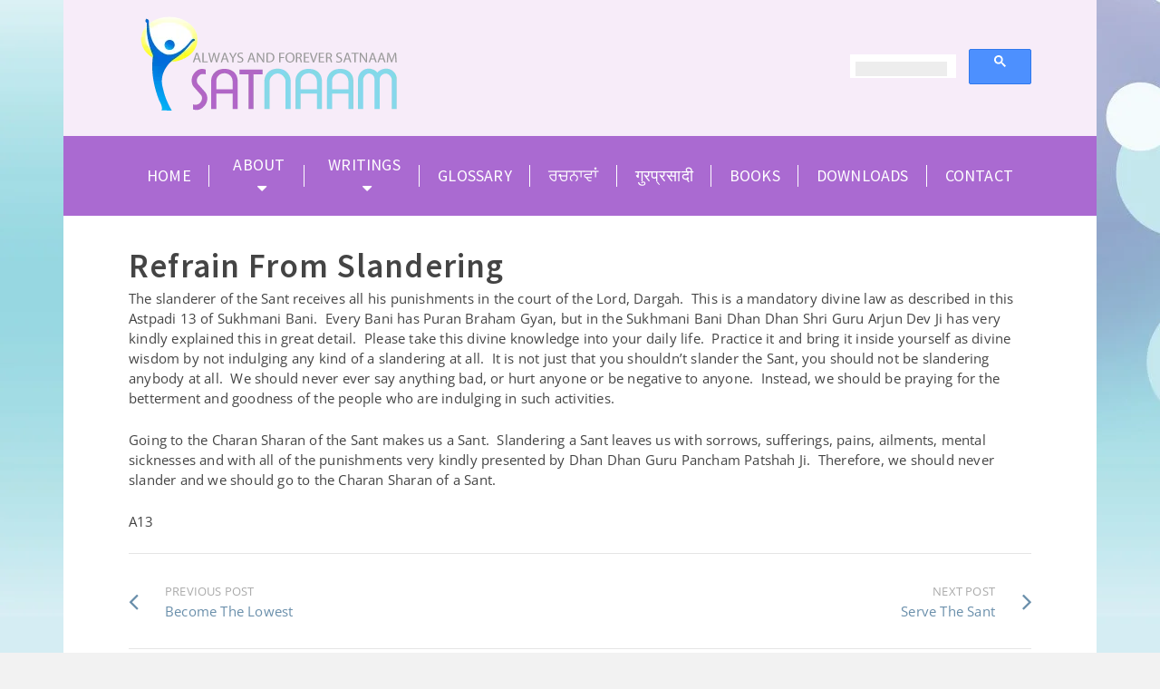

--- FILE ---
content_type: text/html; charset=UTF-8
request_url: https://satnaam.info/refrain-from-slandering/
body_size: 16220
content:
<!DOCTYPE html><html class="no-js" lang="en-US" prefix="og: https://ogp.me/ns#" itemtype="https://schema.org/Blog" itemscope><head><meta charset="UTF-8"><link rel="profile" href="https://gmpg.org/xfn/11"><meta name="viewport" content="width=device-width, initial-scale=1.0"><meta http-equiv="X-UA-Compatible" content="IE=edge"> <!--[if IE 7]><link rel='stylesheet' id='css-ie-fix' href='https://satnaam.info/wp-content/plugins/special-recent-posts/assets/css/css-ie7-fix.css' type='text/css' media='all' /> <![endif]--><!-- Manifest added by SuperPWA - Progressive Web Apps Plugin For WordPress --><link rel="manifest" href="/superpwa-manifest.json"><meta name="theme-color" content="#f7ecf9"> <!-- / SuperPWA.com --> <!-- Search Engine Optimization by Rank Math - https://rankmath.com/ --><title>Refrain From Slandering - satnaam.info</title><link rel="preconnect" href="https://fonts.gstatic.com/" crossorigin/><link rel="preconnect" href="https://fonts.googleapis.com"/><style type="text/css">@font-face {
 font-family: 'Open Sans';
 font-style: italic;
 font-weight: 300;
 font-stretch: normal;
 font-display: swap;
 src: url(https://fonts.gstatic.com/s/opensans/v34/memQYaGs126MiZpBA-UFUIcVXSCEkx2cmqvXlWq8tWZ0Pw86hd0Rk5hkWVAexQ.ttf) format('truetype');
}
@font-face {
 font-family: 'Open Sans';
 font-style: italic;
 font-weight: 400;
 font-stretch: normal;
 font-display: swap;
 src: url(https://fonts.gstatic.com/s/opensans/v34/memQYaGs126MiZpBA-UFUIcVXSCEkx2cmqvXlWq8tWZ0Pw86hd0Rk8ZkWVAexQ.ttf) format('truetype');
}
@font-face {
 font-family: 'Open Sans';
 font-style: italic;
 font-weight: 500;
 font-stretch: normal;
 font-display: swap;
 src: url(https://fonts.gstatic.com/s/opensans/v34/memQYaGs126MiZpBA-UFUIcVXSCEkx2cmqvXlWq8tWZ0Pw86hd0Rk_RkWVAexQ.ttf) format('truetype');
}
@font-face {
 font-family: 'Open Sans';
 font-style: italic;
 font-weight: 600;
 font-stretch: normal;
 font-display: swap;
 src: url(https://fonts.gstatic.com/s/opensans/v34/memQYaGs126MiZpBA-UFUIcVXSCEkx2cmqvXlWq8tWZ0Pw86hd0RkxhjWVAexQ.ttf) format('truetype');
}
@font-face {
 font-family: 'Open Sans';
 font-style: italic;
 font-weight: 700;
 font-stretch: normal;
 font-display: swap;
 src: url(https://fonts.gstatic.com/s/opensans/v34/memQYaGs126MiZpBA-UFUIcVXSCEkx2cmqvXlWq8tWZ0Pw86hd0RkyFjWVAexQ.ttf) format('truetype');
}
@font-face {
 font-family: 'Open Sans';
 font-style: italic;
 font-weight: 800;
 font-stretch: normal;
 font-display: swap;
 src: url(https://fonts.gstatic.com/s/opensans/v34/memQYaGs126MiZpBA-UFUIcVXSCEkx2cmqvXlWq8tWZ0Pw86hd0Rk0ZjWVAexQ.ttf) format('truetype');
}
@font-face {
 font-family: 'Open Sans';
 font-style: normal;
 font-weight: 300;
 font-stretch: normal;
 font-display: swap;
 src: url(https://fonts.gstatic.com/s/opensans/v34/memSYaGs126MiZpBA-UvWbX2vVnXBbObj2OVZyOOSr4dVJWUgsiH0B4gaVc.ttf) format('truetype');
}
@font-face {
 font-family: 'Open Sans';
 font-style: normal;
 font-weight: 400;
 font-stretch: normal;
 font-display: swap;
 src: url(https://fonts.gstatic.com/s/opensans/v34/memSYaGs126MiZpBA-UvWbX2vVnXBbObj2OVZyOOSr4dVJWUgsjZ0B4gaVc.ttf) format('truetype');
}
@font-face {
 font-family: 'Open Sans';
 font-style: normal;
 font-weight: 500;
 font-stretch: normal;
 font-display: swap;
 src: url(https://fonts.gstatic.com/s/opensans/v34/memSYaGs126MiZpBA-UvWbX2vVnXBbObj2OVZyOOSr4dVJWUgsjr0B4gaVc.ttf) format('truetype');
}
@font-face {
 font-family: 'Open Sans';
 font-style: normal;
 font-weight: 600;
 font-stretch: normal;
 font-display: swap;
 src: url(https://fonts.gstatic.com/s/opensans/v34/memSYaGs126MiZpBA-UvWbX2vVnXBbObj2OVZyOOSr4dVJWUgsgH1x4gaVc.ttf) format('truetype');
}
@font-face {
 font-family: 'Open Sans';
 font-style: normal;
 font-weight: 700;
 font-stretch: normal;
 font-display: swap;
 src: url(https://fonts.gstatic.com/s/opensans/v34/memSYaGs126MiZpBA-UvWbX2vVnXBbObj2OVZyOOSr4dVJWUgsg-1x4gaVc.ttf) format('truetype');
}
@font-face {
 font-family: 'Open Sans';
 font-style: normal;
 font-weight: 800;
 font-stretch: normal;
 font-display: swap;
 src: url(https://fonts.gstatic.com/s/opensans/v34/memSYaGs126MiZpBA-UvWbX2vVnXBbObj2OVZyOOSr4dVJWUgshZ1x4gaVc.ttf) format('truetype');
}
@font-face {
 font-family: 'Source Sans Pro';
 font-style: normal;
 font-weight: 400;
 font-display: swap;
 src: url(https://fonts.gstatic.com/s/sourcesanspro/v21/6xK3dSBYKcSV-LCoeQqfX1RYOo3qOK7g.ttf) format('truetype');
}
@font-face {
 font-family: 'Source Sans Pro';
 font-style: normal;
 font-weight: 600;
 font-display: swap;
 src: url(https://fonts.gstatic.com/s/sourcesanspro/v21/6xKydSBYKcSV-LCoeQqfX1RYOo3i54rwlxdr.ttf) format('truetype');
} </style><link rel="stylesheet" id="siteground-optimizer-combined-css-c425a31a8c08fc07bdadb8c3b64e44ea" href="https://satnaam.info/wp-content/uploads/siteground-optimizer-assets/siteground-optimizer-combined-css-c425a31a8c08fc07bdadb8c3b64e44ea.css" media="all" /><meta name="description" content="The slanderer of the Sant receives all his punishments in the court of the Lord, Dargah.&nbsp; This is a mandatory divine law as described in this Astpadi 13"/><meta name="robots" content="follow, index, max-snippet:-1, max-video-preview:-1, max-image-preview:large"/><link rel="canonical" href="https://satnaam.info/refrain-from-slandering/" /><meta property="og:locale" content="en_US" /><meta property="og:type" content="article" /><meta property="og:title" content="Refrain From Slandering - satnaam.info" /><meta property="og:description" content="The slanderer of the Sant receives all his punishments in the court of the Lord, Dargah.&nbsp; This is a mandatory divine law as described in this Astpadi 13" /><meta property="og:url" content="https://satnaam.info/refrain-from-slandering/" /><meta property="og:site_name" content="satnaam.info" /><meta property="article:section" content="Sukhmani Exercises" /><meta property="og:updated_time" content="2020-08-02T08:48:55+00:00" /><meta property="article:published_time" content="2009-08-05T10:45:11+00:00" /><meta property="article:modified_time" content="2020-08-02T08:48:55+00:00" /><meta name="twitter:card" content="summary_large_image" /><meta name="twitter:title" content="Refrain From Slandering - satnaam.info" /><meta name="twitter:description" content="The slanderer of the Sant receives all his punishments in the court of the Lord, Dargah.&nbsp; This is a mandatory divine law as described in this Astpadi 13" /><meta name="twitter:label1" content="Written by" /><meta name="twitter:data1" content="satnaam" /><meta name="twitter:label2" content="Time to read" /><meta name="twitter:data2" content="1 minute" /> <script type="application/ld+json" class="rank-math-schema">{"@context":"https://schema.org","@graph":[{"@type":["Person","Organization"],"@id":"https://satnaam.info/#person","name":"Dassan Dass","logo":{"@type":"ImageObject","@id":"https://satnaam.info/#logo","url":"http://satnaam.info/wp-content/uploads/2013/09/logo1_1-e1380357066120.png","contentUrl":"http://satnaam.info/wp-content/uploads/2013/09/logo1_1-e1380357066120.png","caption":"Dassan Dass","inLanguage":"en-US","width":"325","height":"117"},"image":{"@type":"ImageObject","@id":"https://satnaam.info/#logo","url":"http://satnaam.info/wp-content/uploads/2013/09/logo1_1-e1380357066120.png","contentUrl":"http://satnaam.info/wp-content/uploads/2013/09/logo1_1-e1380357066120.png","caption":"Dassan Dass","inLanguage":"en-US","width":"325","height":"117"}},{"@type":"WebSite","@id":"https://satnaam.info/#website","url":"https://satnaam.info","name":"Dassan Dass","publisher":{"@id":"https://satnaam.info/#person"},"inLanguage":"en-US"},{"@type":"ImageObject","@id":"https://satnaam.info/wp-content/uploads/2013/09/logo1_1-e1380357066120.png","url":"https://satnaam.info/wp-content/uploads/2013/09/logo1_1-e1380357066120.png","width":"325","height":"117","inLanguage":"en-US"},{"@type":"WebPage","@id":"https://satnaam.info/refrain-from-slandering/#webpage","url":"https://satnaam.info/refrain-from-slandering/","name":"Refrain From Slandering - satnaam.info","datePublished":"2009-08-05T10:45:11+00:00","dateModified":"2020-08-02T08:48:55+00:00","isPartOf":{"@id":"https://satnaam.info/#website"},"primaryImageOfPage":{"@id":"https://satnaam.info/wp-content/uploads/2013/09/logo1_1-e1380357066120.png"},"inLanguage":"en-US"},{"@type":"Person","@id":"https://satnaam.info/author/satnaam/","name":"satnaam","url":"https://satnaam.info/author/satnaam/","image":{"@type":"ImageObject","@id":"https://secure.gravatar.com/avatar/f819d751d42e3879ba65ca81c388e49e0ee8155ecf2127d53aedd9eb87cfcd3c?s=96&amp;d=mm&amp;r=g","url":"https://secure.gravatar.com/avatar/f819d751d42e3879ba65ca81c388e49e0ee8155ecf2127d53aedd9eb87cfcd3c?s=96&amp;d=mm&amp;r=g","caption":"satnaam","inLanguage":"en-US"}},{"@type":"BlogPosting","headline":"Refrain From Slandering - satnaam.info","datePublished":"2009-08-05T10:45:11+00:00","dateModified":"2020-08-02T08:48:55+00:00","author":{"@id":"https://satnaam.info/author/satnaam/","name":"satnaam"},"publisher":{"@id":"https://satnaam.info/#person"},"description":"The slanderer of the Sant receives all his punishments in the court of the Lord, Dargah.&nbsp; This is a mandatory divine law as described in this Astpadi 13","name":"Refrain From Slandering - satnaam.info","@id":"https://satnaam.info/refrain-from-slandering/#richSnippet","isPartOf":{"@id":"https://satnaam.info/refrain-from-slandering/#webpage"},"image":{"@id":"https://satnaam.info/wp-content/uploads/2013/09/logo1_1-e1380357066120.png"},"inLanguage":"en-US","mainEntityOfPage":{"@id":"https://satnaam.info/refrain-from-slandering/#webpage"}}]}</script> <!-- /Rank Math WordPress SEO plugin --><link rel='dns-prefetch' href='//fonts.googleapis.com' /><link rel="alternate" type="application/rss+xml" title="satnaam.info &raquo; Feed" href="https://satnaam.info/feed/" /><link rel="alternate" type="application/rss+xml" title="satnaam.info &raquo; Comments Feed" href="https://satnaam.info/comments/feed/" /> <script type="text/javascript" id="wpp-js" src="https://satnaam.info/wp-content/plugins/wordpress-popular-posts/assets/js/wpp.min.js?ver=7.3.6" data-sampling="0" data-sampling-rate="100" data-api-url="https://satnaam.info/wp-json/wordpress-popular-posts" data-post-id="1831" data-token="ae0a28e238" data-lang="0" data-debug="0"></script><link rel="alternate" type="application/rss+xml" title="satnaam.info &raquo; Refrain From Slandering Comments Feed" href="https://satnaam.info/refrain-from-slandering/feed/" /><link rel="alternate" title="oEmbed (JSON)" type="application/json+oembed" href="https://satnaam.info/wp-json/oembed/1.0/embed?url=https%3A%2F%2Fsatnaam.info%2Frefrain-from-slandering%2F" /><link rel="alternate" title="oEmbed (XML)" type="text/xml+oembed" href="https://satnaam.info/wp-json/oembed/1.0/embed?url=https%3A%2F%2Fsatnaam.info%2Frefrain-from-slandering%2F&#038;format=xml" /> <style id='wp-img-auto-sizes-contain-inline-css' type='text/css'> img:is([sizes=auto i],[sizes^="auto," i]){contain-intrinsic-size:3000px 1500px}
/*# sourceURL=wp-img-auto-sizes-contain-inline-css */ </style> <style id='wp-emoji-styles-inline-css' type='text/css'> img.wp-smiley, img.emoji {
 display: inline !important;
 border: none !important;
 box-shadow: none !important;
 height: 1em !important;
 width: 1em !important;
 margin: 0 0.07em !important;
 vertical-align: -0.1em !important;
 background: none !important;
 padding: 0 !important;
 }
/*# sourceURL=wp-emoji-styles-inline-css */ </style> <style id='classic-theme-styles-inline-css' type='text/css'> /*! This file is auto-generated */
.wp-block-button__link{color:#fff;background-color:#32373c;border-radius:9999px;box-shadow:none;text-decoration:none;padding:calc(.667em + 2px) calc(1.333em + 2px);font-size:1.125em}.wp-block-file__button{background:#32373c;color:#fff;text-decoration:none}
/*# sourceURL=/wp-includes/css/classic-themes.min.css */ </style> <style id='global-styles-inline-css' type='text/css'> :root{--wp--preset--aspect-ratio--square: 1;--wp--preset--aspect-ratio--4-3: 4/3;--wp--preset--aspect-ratio--3-4: 3/4;--wp--preset--aspect-ratio--3-2: 3/2;--wp--preset--aspect-ratio--2-3: 2/3;--wp--preset--aspect-ratio--16-9: 16/9;--wp--preset--aspect-ratio--9-16: 9/16;--wp--preset--color--black: #000;--wp--preset--color--cyan-bluish-gray: #abb8c3;--wp--preset--color--white: #fff;--wp--preset--color--pale-pink: #f78da7;--wp--preset--color--vivid-red: #cf2e2e;--wp--preset--color--luminous-vivid-orange: #ff6900;--wp--preset--color--luminous-vivid-amber: #fcb900;--wp--preset--color--light-green-cyan: #7bdcb5;--wp--preset--color--vivid-green-cyan: #00d084;--wp--preset--color--pale-cyan-blue: #8ed1fc;--wp--preset--color--vivid-cyan-blue: #0693e3;--wp--preset--color--vivid-purple: #9b51e0;--wp--preset--color--ascend-primary: #6a8fab;--wp--preset--color--ascend-primary-light: #7ea3bf;--wp--preset--color--very-light-gray: #eee;--wp--preset--color--very-dark-gray: #444;--wp--preset--gradient--vivid-cyan-blue-to-vivid-purple: linear-gradient(135deg,rgb(6,147,227) 0%,rgb(155,81,224) 100%);--wp--preset--gradient--light-green-cyan-to-vivid-green-cyan: linear-gradient(135deg,rgb(122,220,180) 0%,rgb(0,208,130) 100%);--wp--preset--gradient--luminous-vivid-amber-to-luminous-vivid-orange: linear-gradient(135deg,rgb(252,185,0) 0%,rgb(255,105,0) 100%);--wp--preset--gradient--luminous-vivid-orange-to-vivid-red: linear-gradient(135deg,rgb(255,105,0) 0%,rgb(207,46,46) 100%);--wp--preset--gradient--very-light-gray-to-cyan-bluish-gray: linear-gradient(135deg,rgb(238,238,238) 0%,rgb(169,184,195) 100%);--wp--preset--gradient--cool-to-warm-spectrum: linear-gradient(135deg,rgb(74,234,220) 0%,rgb(151,120,209) 20%,rgb(207,42,186) 40%,rgb(238,44,130) 60%,rgb(251,105,98) 80%,rgb(254,248,76) 100%);--wp--preset--gradient--blush-light-purple: linear-gradient(135deg,rgb(255,206,236) 0%,rgb(152,150,240) 100%);--wp--preset--gradient--blush-bordeaux: linear-gradient(135deg,rgb(254,205,165) 0%,rgb(254,45,45) 50%,rgb(107,0,62) 100%);--wp--preset--gradient--luminous-dusk: linear-gradient(135deg,rgb(255,203,112) 0%,rgb(199,81,192) 50%,rgb(65,88,208) 100%);--wp--preset--gradient--pale-ocean: linear-gradient(135deg,rgb(255,245,203) 0%,rgb(182,227,212) 50%,rgb(51,167,181) 100%);--wp--preset--gradient--electric-grass: linear-gradient(135deg,rgb(202,248,128) 0%,rgb(113,206,126) 100%);--wp--preset--gradient--midnight: linear-gradient(135deg,rgb(2,3,129) 0%,rgb(40,116,252) 100%);--wp--preset--font-size--small: 13px;--wp--preset--font-size--medium: 20px;--wp--preset--font-size--large: 36px;--wp--preset--font-size--x-large: 42px;--wp--preset--spacing--20: 0.44rem;--wp--preset--spacing--30: 0.67rem;--wp--preset--spacing--40: 1rem;--wp--preset--spacing--50: 1.5rem;--wp--preset--spacing--60: 2.25rem;--wp--preset--spacing--70: 3.38rem;--wp--preset--spacing--80: 5.06rem;--wp--preset--shadow--natural: 6px 6px 9px rgba(0, 0, 0, 0.2);--wp--preset--shadow--deep: 12px 12px 50px rgba(0, 0, 0, 0.4);--wp--preset--shadow--sharp: 6px 6px 0px rgba(0, 0, 0, 0.2);--wp--preset--shadow--outlined: 6px 6px 0px -3px rgb(255, 255, 255), 6px 6px rgb(0, 0, 0);--wp--preset--shadow--crisp: 6px 6px 0px rgb(0, 0, 0);}:where(.is-layout-flex){gap: 0.5em;}:where(.is-layout-grid){gap: 0.5em;}body .is-layout-flex{display: flex;}.is-layout-flex{flex-wrap: wrap;align-items: center;}.is-layout-flex > :is(*, div){margin: 0;}body .is-layout-grid{display: grid;}.is-layout-grid > :is(*, div){margin: 0;}:where(.wp-block-columns.is-layout-flex){gap: 2em;}:where(.wp-block-columns.is-layout-grid){gap: 2em;}:where(.wp-block-post-template.is-layout-flex){gap: 1.25em;}:where(.wp-block-post-template.is-layout-grid){gap: 1.25em;}.has-black-color{color: var(--wp--preset--color--black) !important;}.has-cyan-bluish-gray-color{color: var(--wp--preset--color--cyan-bluish-gray) !important;}.has-white-color{color: var(--wp--preset--color--white) !important;}.has-pale-pink-color{color: var(--wp--preset--color--pale-pink) !important;}.has-vivid-red-color{color: var(--wp--preset--color--vivid-red) !important;}.has-luminous-vivid-orange-color{color: var(--wp--preset--color--luminous-vivid-orange) !important;}.has-luminous-vivid-amber-color{color: var(--wp--preset--color--luminous-vivid-amber) !important;}.has-light-green-cyan-color{color: var(--wp--preset--color--light-green-cyan) !important;}.has-vivid-green-cyan-color{color: var(--wp--preset--color--vivid-green-cyan) !important;}.has-pale-cyan-blue-color{color: var(--wp--preset--color--pale-cyan-blue) !important;}.has-vivid-cyan-blue-color{color: var(--wp--preset--color--vivid-cyan-blue) !important;}.has-vivid-purple-color{color: var(--wp--preset--color--vivid-purple) !important;}.has-black-background-color{background-color: var(--wp--preset--color--black) !important;}.has-cyan-bluish-gray-background-color{background-color: var(--wp--preset--color--cyan-bluish-gray) !important;}.has-white-background-color{background-color: var(--wp--preset--color--white) !important;}.has-pale-pink-background-color{background-color: var(--wp--preset--color--pale-pink) !important;}.has-vivid-red-background-color{background-color: var(--wp--preset--color--vivid-red) !important;}.has-luminous-vivid-orange-background-color{background-color: var(--wp--preset--color--luminous-vivid-orange) !important;}.has-luminous-vivid-amber-background-color{background-color: var(--wp--preset--color--luminous-vivid-amber) !important;}.has-light-green-cyan-background-color{background-color: var(--wp--preset--color--light-green-cyan) !important;}.has-vivid-green-cyan-background-color{background-color: var(--wp--preset--color--vivid-green-cyan) !important;}.has-pale-cyan-blue-background-color{background-color: var(--wp--preset--color--pale-cyan-blue) !important;}.has-vivid-cyan-blue-background-color{background-color: var(--wp--preset--color--vivid-cyan-blue) !important;}.has-vivid-purple-background-color{background-color: var(--wp--preset--color--vivid-purple) !important;}.has-black-border-color{border-color: var(--wp--preset--color--black) !important;}.has-cyan-bluish-gray-border-color{border-color: var(--wp--preset--color--cyan-bluish-gray) !important;}.has-white-border-color{border-color: var(--wp--preset--color--white) !important;}.has-pale-pink-border-color{border-color: var(--wp--preset--color--pale-pink) !important;}.has-vivid-red-border-color{border-color: var(--wp--preset--color--vivid-red) !important;}.has-luminous-vivid-orange-border-color{border-color: var(--wp--preset--color--luminous-vivid-orange) !important;}.has-luminous-vivid-amber-border-color{border-color: var(--wp--preset--color--luminous-vivid-amber) !important;}.has-light-green-cyan-border-color{border-color: var(--wp--preset--color--light-green-cyan) !important;}.has-vivid-green-cyan-border-color{border-color: var(--wp--preset--color--vivid-green-cyan) !important;}.has-pale-cyan-blue-border-color{border-color: var(--wp--preset--color--pale-cyan-blue) !important;}.has-vivid-cyan-blue-border-color{border-color: var(--wp--preset--color--vivid-cyan-blue) !important;}.has-vivid-purple-border-color{border-color: var(--wp--preset--color--vivid-purple) !important;}.has-vivid-cyan-blue-to-vivid-purple-gradient-background{background: var(--wp--preset--gradient--vivid-cyan-blue-to-vivid-purple) !important;}.has-light-green-cyan-to-vivid-green-cyan-gradient-background{background: var(--wp--preset--gradient--light-green-cyan-to-vivid-green-cyan) !important;}.has-luminous-vivid-amber-to-luminous-vivid-orange-gradient-background{background: var(--wp--preset--gradient--luminous-vivid-amber-to-luminous-vivid-orange) !important;}.has-luminous-vivid-orange-to-vivid-red-gradient-background{background: var(--wp--preset--gradient--luminous-vivid-orange-to-vivid-red) !important;}.has-very-light-gray-to-cyan-bluish-gray-gradient-background{background: var(--wp--preset--gradient--very-light-gray-to-cyan-bluish-gray) !important;}.has-cool-to-warm-spectrum-gradient-background{background: var(--wp--preset--gradient--cool-to-warm-spectrum) !important;}.has-blush-light-purple-gradient-background{background: var(--wp--preset--gradient--blush-light-purple) !important;}.has-blush-bordeaux-gradient-background{background: var(--wp--preset--gradient--blush-bordeaux) !important;}.has-luminous-dusk-gradient-background{background: var(--wp--preset--gradient--luminous-dusk) !important;}.has-pale-ocean-gradient-background{background: var(--wp--preset--gradient--pale-ocean) !important;}.has-electric-grass-gradient-background{background: var(--wp--preset--gradient--electric-grass) !important;}.has-midnight-gradient-background{background: var(--wp--preset--gradient--midnight) !important;}.has-small-font-size{font-size: var(--wp--preset--font-size--small) !important;}.has-medium-font-size{font-size: var(--wp--preset--font-size--medium) !important;}.has-large-font-size{font-size: var(--wp--preset--font-size--large) !important;}.has-x-large-font-size{font-size: var(--wp--preset--font-size--x-large) !important;}
:where(.wp-block-post-template.is-layout-flex){gap: 1.25em;}:where(.wp-block-post-template.is-layout-grid){gap: 1.25em;}
:where(.wp-block-term-template.is-layout-flex){gap: 1.25em;}:where(.wp-block-term-template.is-layout-grid){gap: 1.25em;}
:where(.wp-block-columns.is-layout-flex){gap: 2em;}:where(.wp-block-columns.is-layout-grid){gap: 2em;}
:root :where(.wp-block-pullquote){font-size: 1.5em;line-height: 1.6;}
/*# sourceURL=global-styles-inline-css */ </style> <script type="text/javascript" src="https://satnaam.info/wp-includes/js/jquery/jquery.min.js?ver=3.7.1" id="jquery-core-js"></script><link rel="https://api.w.org/" href="https://satnaam.info/wp-json/" /><link rel="alternate" title="JSON" type="application/json" href="https://satnaam.info/wp-json/wp/v2/posts/1831" /><link rel="EditURI" type="application/rsd+xml" title="RSD" href="https://satnaam.info/xmlrpc.php?rsd" /><meta name="generator" content="WordPress 6.9" /><link rel='shortlink' href='https://satnaam.info/?p=1831' /> <style id='cresta-social-messenger-inline-css'>.cresta-facebook-messenger-box, .cresta-facebook-messenger-button {z-index:1000}.cresta-facebook-messenger-container, .cresta-facebook-messenger-container-button {z-index:999}.cresta-facebook-messenger-overlay {z-index:998}</style> <style id="wpp-loading-animation-styles">@-webkit-keyframes bgslide{from{background-position-x:0}to{background-position-x:-200%}}@keyframes bgslide{from{background-position-x:0}to{background-position-x:-200%}}.wpp-widget-block-placeholder,.wpp-shortcode-placeholder{margin:0 auto;width:60px;height:3px;background:#dd3737;background:linear-gradient(90deg,#dd3737 0%,#571313 10%,#dd3737 100%);background-size:200% auto;border-radius:3px;-webkit-animation:bgslide 1s infinite linear;animation:bgslide 1s infinite linear}</style> <style type="text/css" id="kt-custom-css">a, .primary-color, .postlist article .entry-content a.more-link:hover,.widget_price_filter .price_slider_amount .button, .product .product_meta a:hover, .star-rating, .above-footer-widgets a:not(.button):hover, .sidebar a:not(.button):hover, .footerclass a:hover, .posttags a:hover, .tagcloud a:hover, .kt_bc_nomargin #kadbreadcrumbs a:hover, #kadbreadcrumbs a:hover, .wp-pagenavi a:hover, .woocommerce-pagination ul.page-numbers li a:hover, .woocommerce-pagination ul.page-numbers li span:hover, .has-ascend-primary-color {color:#6a8fab;} .comment-content a:not(.button):hover, .entry-content p a:not(.button):not(.select2-choice):not([data-rel="lightbox"]):hover, .kt_product_toggle_outer .toggle_grid:hover, .kt_product_toggle_outer .toggle_list:hover, .kt_product_toggle_outer .toggle_grid.toggle_active, .kt_product_toggle_outer .toggle_list.toggle_active, .product .product_meta a, .product .woocommerce-tabs .wc-tabs > li.active > a, .product .woocommerce-tabs .wc-tabs > li.active > a:hover, .product .woocommerce-tabs .wc-tabs > li.active > a:focus, #payment ul.wc_payment_methods li.wc_payment_method input[type=radio]:first-child:checked+label, .kt-woo-account-nav .woocommerce-MyAccount-navigation ul li.is-active a, a.added_to_cart, .widget_pages ul li.kt-drop-toggle > .kt-toggle-sub, .widget_categories ul li.kt-drop-toggle > .kt-toggle-sub, .widget_product_categories ul li.kt-drop-toggle > .kt-toggle-sub, .widget_recent_entries ul li a:hover ~ .kt-toggle-sub, .widget_recent_comments ul li a:hover ~ .kt-toggle-sub, .widget_archive ul li a:hover ~ .kt-toggle-sub, .widget_pages ul li a:hover ~ .kt-toggle-sub, .widget_categories ul li a:hover ~ .kt-toggle-sub, .widget_meta ul li a:hover ~ .kt-toggle-sub, .widget_product_categories ul li a:hover ~ .kt-toggle-sub,.kt-tabs.kt-tabs-style2 > li > a:hover, .kt-tabs > li.active > a, .kt-tabs > li.active > a:hover, .kt-tabs > li.active > a:focus, .kt_bc_nomargin #kadbreadcrumbs a:hover, #kadbreadcrumbs a:hover, .footerclass .menu li a:hover, .widget_recent_entries ul li a:hover, .posttags a:hover, .tagcloud a:hover,.widget_recent_comments ul li a:hover, .widget_archive ul li a:hover, .widget_pages ul li a:hover, .widget_categories ul li a:hover, .widget_meta ul li a:hover, .widget_product_categories ul li a:hover, .box-icon-item .icon-container .icon-left-highlight,.box-icon-item .icon-container .icon-right-highlight, .widget_pages ul li.current-cat > a, .widget_categories ul li.current-cat > a, .widget_product_categories ul li.current-cat > a, #payment ul.wc_payment_methods li.wc_payment_method input[type=radio]:first-child:checked + label:before, .wp-pagenavi .current, .wp-pagenavi a:hover, .kt-mobile-header-toggle .header-underscore-icon [class*=kt-icon-], .woocommerce-pagination ul.page-numbers li a.current, .woocommerce-pagination ul.page-numbers li span.current, .woocommerce-pagination ul.page-numbers li a:hover, .woocommerce-pagination ul.page-numbers li span:hover, .widget_layered_nav ul li.chosen a, .widget_layered_nav_filters ul li a, .widget_rating_filter ul li.chosen a, .variations .kad_radio_variations label.selectedValue, .variations .kad_radio_variations label:hover{border-color:#6a8fab;} .kt-header-extras span.kt-cart-total, .btn, .button, .submit, button, input[type="submit"], .portfolio-loop-image-container .portfolio-hover-item .portfolio-overlay-color, .kt_product_toggle_outer .toggle_grid.toggle_active, .kt_product_toggle_outer .toggle_list.toggle_active, .product .woocommerce-tabs .wc-tabs > li.active > a, .product .woocommerce-tabs .wc-tabs > li.active > a:hover, .product .woocommerce-tabs .wc-tabs > li.active > a:focus, .product .woocommerce-tabs .wc-tabs:before, .woocommerce-error, .woocommerce-info, .woocommerce-message, .woocommerce-noreviews, p.no-comments, .widget_pages ul li ul li.current-cat > a:before, .widget_categories ul li ul li.current-cat > a:before, .widget_product_categories ul li ul li.current-cat > a:before, .widget_pages ul li ul li a:hover:before, .widget_categories ul li ul li a:hover:before, .widget_product_categories ul li ul li a:hover:before, .kadence_recent_posts a.posts_widget_readmore:hover:before, .kt-accordion > .panel h5:after, .kt-tabs:before, .image_menu_overlay, .kadence_social_widget a:hover, .kt-tabs > li.active > a, .kt-tabs > li.active > a:hover, .kt-tabs > li.active > a:focus, .widget_pages ul li.current-cat > .count, .widget_categories ul li.current-cat > .count, .widget_product_categories ul li.current-cat > .count, .widget_recent_entries ul li a:hover ~ .count, .widget_recent_comments ul li a:hover ~ .count, .widget_archive ul li a:hover ~ .count, .widget_pages ul li a:hover ~ .count, .widget_categories ul li a:hover ~ .count, .widget_meta ul li a:hover ~ .count, .widget_product_categories ul li a:hover ~ .count, #payment ul.wc_payment_methods li.wc_payment_method input[type=radio]:first-child:checked + label:before, .select2-results .select2-highlighted, .wp-pagenavi .current, .kt-header-extras span.kt-cart-total, .kt-mobile-header-toggle span.kt-cart-total, .woocommerce-pagination ul.page-numbers li a.current, .woocommerce-pagination ul.page-numbers li span.current,.widget_price_filter .ui-slider .ui-slider-handle, .widget_layered_nav ul li.chosen span.count, .widget_layered_nav_filters ul li span.count, .variations .kad_radio_variations label.selectedValue, .box-icon-item .menu-icon-read-more .read-more-highlight, p.demo_store, .has-ascend-primary-background-color {background:#6a8fab;}@media (max-width: 767px){.filter-set li a.selected {background:#6a8fab;}} .has-ascend-primary-light-color {color:#7ea3bf} .has-ascend-primary-light-background-color{ background-color: #7ea3bf}.kad-header-height {height:150px;}.kad-topbar-height {min-height:36px;}.kad-mobile-header-height {height:60px;}.headerclass, .mobile-headerclass, .kad-fixed-vertical-background-area{background: rgba(247, 236, 249, 1);}.titleclass .entry-title{font-size:70px;}@media (max-width: 768px) {.titleclass .entry-title{font-size:30px;}}.titleclass .subtitle{font-size:40px;}@media (max-width: 768px) {.titleclass .subtitle{font-size:20px;}}.titleclass .page-header  {height:360px;}@media (max-width: 768px) {.titleclass .page-header {height:360px;}}.product_item .product_archive_title {min-height:20px;}.second-navclass .sf-menu>li:after {background:#fff;}.pop-modal-body .kt-woo-account-nav .kad-customer-name h5, .pop-modal-body .kt-woo-account-nav a, .pop-modal-body ul.product_list_widget li a:not(.remove), .pop-modal-body ul.product_list_widget {color:#fff;} .kt-mobile-menu form.search-form input[type="search"]::-webkit-input-placeholder {color:#fff;}.kt-mobile-menu form.search-form input[type="search"]:-ms-input-placeholder {color:#fff;}.kt-mobile-menu form.search-form input[type="search"]::-moz-placeholder {color:#fff;}.kt-header-extras .kadence_social_widget a, .mobile-header-container .kt-mobile-header-toggle button {color:#444;} button.mobile-navigation-toggle .kt-mnt span {background:#444;} .kt-header-extras .kadence_social_widget a:hover{color:#fff;}.page-header {text-align:center;}.kt-header-extras #kad-head-cart-popup ul a:not(.remove), .kt-header-extras #kad-head-cart-popup .woocommerce-mini-cart__empty-message, .kt-header-extras #kad-head-cart-popup ul .quantity, .kt-header-extras #kad-head-cart-popup ul li.empty, .kad-header-menu-inner .kt-header-extras .kt-woo-account-nav h5, .kad-relative-vertical-content .kt-header-extras .kt-woo-account-nav h5 {color:#444;}.titleclass .entry-title, .titleclass h1 {text-transform:uppercase;}.titleclass .subtitle {text-transform:uppercase;}.kt-post-author {display:none;}.kt-post-cats {display:none;}.kt-post-comments {display:none;}.kt-post-date {display:none;}</style><meta name="generator" content="Elementor 3.34.0; features: additional_custom_breakpoints; settings: css_print_method-external, google_font-enabled, font_display-auto"> <style> .e-con.e-parent:nth-of-type(n+4):not(.e-lazyloaded):not(.e-no-lazyload),
 .e-con.e-parent:nth-of-type(n+4):not(.e-lazyloaded):not(.e-no-lazyload) * {
 background-image: none !important;
 }
 @media screen and (max-height: 1024px) {
 .e-con.e-parent:nth-of-type(n+3):not(.e-lazyloaded):not(.e-no-lazyload),
 .e-con.e-parent:nth-of-type(n+3):not(.e-lazyloaded):not(.e-no-lazyload) * {
 background-image: none !important;
 }
 }
 @media screen and (max-height: 640px) {
 .e-con.e-parent:nth-of-type(n+2):not(.e-lazyloaded):not(.e-no-lazyload),
 .e-con.e-parent:nth-of-type(n+2):not(.e-lazyloaded):not(.e-no-lazyload) * {
 background-image: none !important;
 }
 } </style> <style type="text/css" id="custom-background-css"> body.custom-background { background-image: url("https://satnaam.info/wp-content/uploads/2013/08/body_bg1.jpg"); background-position: left top; background-size: auto; background-repeat: repeat; background-attachment: scroll; } </style><link rel="icon" href="https://satnaam.info/wp-content/uploads/2020/07/cropped-satnaam.info-site-icon-32x32.png" sizes="32x32" /><link rel="icon" href="https://satnaam.info/wp-content/uploads/2020/07/cropped-satnaam.info-site-icon-192x192.png" sizes="192x192" /><link rel="apple-touch-icon" href="https://satnaam.info/wp-content/uploads/2020/07/cropped-satnaam.info-site-icon-180x180.png" /><meta name="msapplication-TileImage" content="https://satnaam.info/wp-content/uploads/2020/07/cropped-satnaam.info-site-icon-270x270.png" /> <style type="text/css" title="dynamic-css" class="options-output">.topbarclass{font-size:12px;}.titleclass{background-color:transparent;}.titleclass h1{color:#0a0a0a;}.titleclass .subtitle{color:#ffffff;}.product_item .product_archive_title{font-family:"Source Sans Pro";text-transform:none;line-height:20px;letter-spacing:1.2px;font-weight:600;font-style:normal;color:#444444;font-size:15px;}.kad-topbar-flex-item, .kad-topbar-flex-item a, .kad-topbar-flex-item .kadence_social_widget a, .topbarclass .kt-woo-account-nav .kad-customer-name h5, .topbarclass .kt-mini-cart-refreash .total{color:#ffffff;}.kad-topbar-flex-item a:hover{color:#ffffff;}.footerclass a, .footerclass, .footerclass h4, .footerclass h3, .footerclass h5{color:#eeeeee;}.footerclass a:hover{color:#ffffff;}.footerclass .menu li a:hover{border-color:#ffffff;}.contentclass, .above-footer-widgets .widget-title span, .footer-widget-title span, .kt-title span, .sidebar .widget-title span{background-color:#ffffff;}.topbarclass, .topbarclass .sf-menu ul {background-color:#444444;}.footerclass, .footerclass .footer-widget-title span, body.body-style-bubbled .footerclass .footer-widget-title span{background-color:#ffffff;}.footerbase{background-color:#aa6ad1;}h1, .h1class{font-family:"Source Sans Pro";line-height:40px;letter-spacing:1.2px;font-weight:600;font-style:normal;color:#444444;font-size:37px;}h2, .h2class{font-family:"Source Sans Pro";line-height:40px;letter-spacing:1.2px;font-weight:400;font-style:normal;color:#444444;font-size:32px;}h3{font-family:"Source Sans Pro";line-height:40px;letter-spacing:1.2px;font-weight:400;font-style:normal;color:#444444;font-size:28px;}h4{font-family:"Source Sans Pro";line-height:40px;letter-spacing:1.2px;font-weight:400;font-style:normal;color:#555555;font-size:24px;}h5{font-family:"Source Sans Pro";line-height:24px;letter-spacing:1.2px;font-weight:normal;font-style:normal;color:#555555;font-size:18px;}.titleclass .subtitle{font-family:"Source Sans Pro";letter-spacing:1.2px;font-weight:400;font-style:normal;}body{font-family:"Open Sans";line-height:22px;letter-spacing:0.2px;font-weight:400;font-style:normal;color:#444;font-size:15px;}.nav-main ul.sf-menu > li > a, .kad-header-menu-inner .kt-header-extras ul.sf-menu > li > a, .kad-header-menu-inner .kt-header-extras .kt-extras-label [class*="kt-icon-"], .kt-header-extras .sf-vertical > li > a{font-family:"Source Sans Pro";line-height:24px;letter-spacing:.2px;font-weight:400;font-style:normal;color:#444;font-size:16px;}.nav-main ul.sf-menu > li > a:hover, .nav-main ul.sf-menu > li.sfHover > a, .nav-main ul.sf-menu > li.current-menu-item > a, .kt-header-extras .sf-vertical > li > a:hover{color:#000000;}.second-navclass{background-color:#aa6ad1;}.second-navclass .sf-menu > li > a{font-family:"Source Sans Pro";line-height:24px;letter-spacing:.2px;font-weight:400;font-style:normal;color:#fff;font-size:18px;}.nav-main ul.sf-menu ul a, .second-navclass ul.sf-menu ul a, .kad-header-menu-inner .kt-header-extras .kt-woo-account-nav a, .kad-relative-vertical-content .kt-header-extras .kt-woo-account-nav a{line-height:24px;letter-spacing:.2px;color:#444;font-size:16px;}.nav-main ul.sf-menu ul a:hover, .nav-main ul.sf-menu > li:not(.kt-lgmenu) ul li.sfHover > a, .nav-main ul.sf-menu ul li.current-menu-item > a, .second-navclass ul.sf-menu ul a:hover, .second-navclass ul.sf-menu li:not(.kt-lgmenu) ul li.sfHover > a, .second-navclass ul.sf-menu ul li.current-menu-item > a, .kad-header-menu-inner .kt-header-extras .kt-woo-account-nav a:hover, body.woocommerce-account .kad-header-menu-inner .kt-header-extras .kt-woo-account-nav li.is-active a, .kad-relative-vertical-content  .kt-header-extras .kt-woo-account-nav a:hover, body.woocommerce-account .kad-relative-vertical-content  .kt-header-extras .kt-woo-account-nav li.is-active a{color:#000000;}.kad-mobile-nav li a, .kad-mobile-nav li,.kt-mobile-menu form.search-form input[type="search"].search-field, .kt-mobile-menu form.search-form .search-submit,.mfp-slide #kt-mobile-account, .mfp-slide #kt-mobile-cart{font-family:"Source Sans Pro";line-height:20px;letter-spacing:.2px;font-weight:400;font-style:normal;color:#fff;font-size:16px;}</style></head><body class="wp-singular post-template-default single single-post postid-1831 single-format-standard custom-background wp-custom-logo wp-theme-ascend kad-header-position-above kt-showsub-indicator  body-style-boxed none-trans-header elementor-default elementor-kit-5313"><div id="wrapper" class="container"><header id="kad-header-menu" class="headerclass-outer kt-header-position-above kt-header-layout-standard clearfix" data-sticky="secondary" data-reappear="300" data-shrink="0" data-start-height="150" data-shrink-height="100"><div class="outside-top-headerclass"><div class="kad-header-topbar-primary-outer"><div class="outside-headerclass"><div class="kad-header-menu-outer headerclass"><div class="kad-header-menu-inner container"><div class="kad-header-flex kad-header-height"><div class="kad-left-header kt-header-flex-item"><div id="logo" class="logocase kad-header-height"><a class="brand logofont" href="https://satnaam.info"><img src="https://satnaam.info/wp-content/uploads/2013/09/cropped-logo1_1-e1380357066120-2.png" width="325" height="117" srcset="https://satnaam.info/wp-content/uploads/2013/09/cropped-logo1_1-e1380357066120-2.png 325w, https://satnaam.info/wp-content/uploads/2013/09/cropped-logo1_1-e1380357066120-2-300x108.png 300w, https://satnaam.info/wp-content/uploads/2013/09/cropped-logo1_1-e1380357066120-2-200x72.png 200w, https://satnaam.info/wp-content/uploads/2013/09/cropped-logo1_1-e1380357066120-2-100x36.png 100w, https://satnaam.info/wp-content/uploads/2013/09/cropped-logo1_1-e1380357066120-2-294x106.png 294w, https://satnaam.info/wp-content/uploads/2013/09/cropped-logo1_1-e1380357066120-2-306x110.png 306w, https://satnaam.info/wp-content/uploads/2013/09/cropped-logo1_1-e1380357066120-2-150x54.png 150w, https://satnaam.info/wp-content/uploads/2013/09/cropped-logo1_1-e1380357066120-2-240x86.png 240w, https://satnaam.info/wp-content/uploads/2013/09/cropped-logo1_1-e1380357066120-2-120x43.png 120w, https://satnaam.info/wp-content/uploads/2013/09/cropped-logo1_1-e1380357066120-2-280x100.png 280w, https://satnaam.info/wp-content/uploads/2013/09/cropped-logo1_1-e1380357066120-2-140x50.png 140w" sizes="(max-width: 325px) 100vw, 325px" class="ascend-logo" style="max-height:117px" alt="satnaam.info"></a></div></div> <!-- Close left header--><div class="kad-center-header kt-header-flex-item"></div> <!-- Close center header--><div class="kad-right-header kt-header-flex-item"><div class="kt-header-extras clearfix"><ul class="sf-menu sf-menu-normal "><li class="menu-widget-area-kt"><div id="wgs_widget-3" class="widget-1 widget-first kt-above-lg-widget-area widget_wgs_widget"><div class="widget-inner"><div class="wgs_wrapper"><div class="gcse-searchbox-only" data-resultsUrl="https://satnaam.info/search_gcse/"></div></div></div></div></li></ul></div></div> <!-- Close right header--></div> <!-- Close container--></div> <!-- close header innner --></div></div></div></div><div class="outside-second"><div class="second-navclass" data-sticky="none"><div class="second-nav-container container"><nav class="nav-second clearfix"><ul id="menu-home_body_menu" class="sf-menu sf-menu-normal"><li class="menu-item menu-item-type-custom menu-item-object-custom menu-item-6790"><a href="https://www.satnaam.info">Home</a></li><li class="menu-item menu-item-type-post_type menu-item-object-post menu-item-has-children menu-item-2744 sf-dropdown"><a href="https://satnaam.info/about-the-website/">About</a><ul class="sub-menu sf-dropdown-menu dropdown"><li class="menu-item menu-item-type-post_type menu-item-object-post menu-item-2745"><a href="https://satnaam.info/dedication/">Dedication</a></li><li class="menu-item menu-item-type-post_type menu-item-object-page menu-item-2750"><a href="https://satnaam.info/dassan-dass-ji/">About Dassan Dass ji</a></li><li class="menu-item menu-item-type-post_type menu-item-object-post menu-item-2748"><a href="https://satnaam.info/objective-of-this-website/">Objective Of This Website</a></li><li class="menu-item menu-item-type-post_type menu-item-object-post menu-item-2747"><a href="https://satnaam.info/humble-message-to-those-who-feel-offended/">Humble Message</a></li></ul></li><li class="menu-item menu-item-type-post_type menu-item-object-page menu-item-has-children menu-item-2751 sf-dropdown"><a href="https://satnaam.info/writings/">Writings</a><ul class="sub-menu sf-dropdown-menu dropdown"><li class="menu-item menu-item-type-post_type menu-item-object-page menu-item-2808"><a href="https://satnaam.info/writings/dassan-dass-gurparsaadi-articles/">Dassan Dass GurParsaadi Articles</a></li><li class="menu-item menu-item-type-post_type menu-item-object-page menu-item-2795"><a href="https://satnaam.info/writings/dassan-dass-ji-talks/">Dassan Dass Ji Talks</a></li></ul></li><li class="menu-item menu-item-type-post_type menu-item-object-page menu-item-2794"><a href="https://satnaam.info/writings/glossary/">Glossary</a></li><li class="menu-item menu-item-type-post_type menu-item-object-page menu-item-2756"><a href="https://satnaam.info/gurparsaadi-writings-punjabi/">ਰਚਨਾਵਾਂ</a></li><li class="menu-item menu-item-type-post_type menu-item-object-page menu-item-2755"><a href="https://satnaam.info/gurparsaadi-writings/">गुरप्रसादी</a></li><li class="menu-item menu-item-type-post_type menu-item-object-page menu-item-6647"><a href="https://satnaam.info/books/">Books</a></li><li class="menu-item menu-item-type-custom menu-item-object-custom menu-item-2824"><a target="_blank" href="https://app.mediafire.com/5gug1hq65te6w">Downloads</a></li><li class="menu-item menu-item-type-post_type menu-item-object-page menu-item-5222"><a href="https://satnaam.info/contacts/">Contact</a></li></ul></nav></div></div></div></header><div id="kad-mobile-banner" class="banner mobile-headerclass" data-mobile-header-sticky="1"><div class="container mobile-header-container kad-mobile-header-height"><div class="kad-mobile-menu-flex-item kad-mobile-header-height kt-mobile-header-toggle kad-mobile-menu-left"> <button class="mobile-navigation-toggle kt-sldr-pop-modal" rel="nofollow" data-mfp-src="#kt-mobile-menu" data-pop-sldr-direction="left" data-pop-sldr-class="sldr-menu-animi"> <span class="kt-mnt"> <span></span> <span></span> <span></span> </span> </button></div><div id="mobile-logo" class="logocase kad-mobile-header-height kad-mobile-logo-center"><a class="brand logofont" href="https://satnaam.info"><img src="https://satnaam.info/wp-content/uploads/2013/09/logo1_1-e1380357066120-140x50.png" width="140" height="50" srcset="https://satnaam.info/wp-content/uploads/2013/09/logo1_1-e1380357066120-140x50.png 140w, https://satnaam.info/wp-content/uploads/2013/09/logo1_1-e1380357066120-300x108.png 300w, https://satnaam.info/wp-content/uploads/2013/09/logo1_1-e1380357066120-200x72.png 200w, https://satnaam.info/wp-content/uploads/2013/09/logo1_1-e1380357066120-100x36.png 100w, https://satnaam.info/wp-content/uploads/2013/09/logo1_1-e1380357066120-214x77.png 214w, https://satnaam.info/wp-content/uploads/2013/09/logo1_1-e1380357066120-280x100.png 280w, https://satnaam.info/wp-content/uploads/2013/09/logo1_1-e1380357066120.png 325w" sizes="(max-width: 140px) 100vw, 140px" class="ascend-mobile-logo" alt="satnaam.info" ></a></div><div id="mobile-logo-placeholder" class="kad-mobile-header-height"></div><div class="kad-mobile-seearch-flex-item kad-mobile-header-height kt-mobile-header-toggle kad-mobile-search-right"> <button class="kt-search-toggle kt-pop-modal" rel="nofollow" data-mfp-src="#kt-extras-modal-search"> <span class="kt-extras-label"><i class="kt-icon-search"></i></span> </button></div></div> <!-- Close Container --></div><div id="inner-wrap" class="wrap clearfix contentclass hfeed" role="document"><div id="content" class="container clearfix"><div class="row single-article"><div class="main col-md-12 kt-nosidebar clearfix" id="ktmain" role="main"><article id="post-1831" class="postclass kt_no_post_header_content post-1831 post type-post status-publish format-standard hentry category-sukhmani-exercises"><div class="kt_post_category kt-post-cats"><a href="https://satnaam.info/category/gurparsaadi-writings/sukhmani-exercises/" rel="category tag">Sukhmani Exercises</a></div><header><h1 class="entry-title">Refrain From Slandering</h1><div class="post-top-meta kt_color_gray"> <span class="postdate kt-post-date updated" itemprop="datePublished"> August 5, 2009 </span> <span class="postauthortop kt-post-author author vcard"> <span class="kt-by-author">by</span> <span itemprop="author"> <a href="https://satnaam.info/author/satnaam/" class="fn kt_color_gray" rel="author"> satnaam </a> </span> </span></div></header><div class="entry-content clearfix" itemprop="description articleBody"><p>The slanderer of the Sant receives all his punishments in the court of the Lord, Dargah.&nbsp; This is a mandatory divine law as described in this Astpadi 13 of Sukhmani Bani.&nbsp; Every Bani has Puran Braham Gyan, but in the Sukhmani Bani Dhan Dhan Shri Guru Arjun Dev Ji has very kindly explained this in great detail.&nbsp; Please take this divine knowledge into your daily life.&nbsp; Practice it and bring it inside yourself as divine wisdom by not indulging any kind of a slandering at all.&nbsp; It is not just that you shouldn&rsquo;t slander the Sant, you should not be slandering anybody at all.&nbsp; We should never ever say anything bad, or hurt anyone or be negative to anyone.&nbsp; Instead, we should be praying for the betterment and goodness of the people who are indulging in such activities.&nbsp;</p><p><span>Going to the Charan Sharan of the Sant makes us a Sant.&nbsp; Slandering a Sant leaves us with sorrows, sufferings, pains, ailments, mental sicknesses and with all of the punishments very kindly presented by Dhan Dhan Guru Pancham Patshah Ji.&nbsp; Therefore, we should never slander and we should go to the Charan Sharan of a Sant.<br /></span></p><p>A13</p></div><footer class="single-footer"><div class="post-footer-section"><div class="kad-post-navigation clearfix"><div class="alignleft kad-previous-link"> <a href="https://satnaam.info/become-the-lowest/" rel="prev"><span class="kt_postlink_meta kt_color_gray">Previous Post</span><span class="kt_postlink_title">Become The Lowest</span></a></div><div class="alignright kad-next-link"> <a href="https://satnaam.info/serve-the-sant/" rel="next"><span class="kt_postlink_meta kt_color_gray">Next Post</span><span class="kt_postlink_title">Serve The Sant</span></a></div></div> <!-- end navigation --></div></footer></article><div id="comments" class="comments-area"></div><!-- .comments-area --></div><!-- /.main--></div><!-- /.row--></div><!-- /#content --></div><!-- /.wrap --><footer id="containerfooter" class="footerclass"><div class="container"><div class="row"></div> <!-- Row --></div><div class="footerbase"><div class="container"><div class="footercredits clearfix"><p> &copy; 2025 satnaam.info</p></div><!-- credits --></div><!-- container --></div><!-- footerbase --></footer></div><!--Wrapper--> <script type="speculationrules"> {"prefetch":[{"source":"document","where":{"and":[{"href_matches":"/*"},{"not":{"href_matches":["/wp-*.php","/wp-admin/*","/wp-content/uploads/*","/wp-content/*","/wp-content/plugins/*","/wp-content/themes/ascend/*","/*\\?(.+)"]}},{"not":{"selector_matches":"a[rel~=\"nofollow\"]"}},{"not":{"selector_matches":".no-prefetch, .no-prefetch a"}}]},"eagerness":"conservative"}]} </script> <script type="text/javascript" id="google_cse_v2-js-extra"> /* <![CDATA[ */
var scriptParams = {"google_search_engine_id":"4bb3c5e7d6639b132"};
//# sourceURL=google_cse_v2-js-extra
/* ]]> */ </script> <script type="text/javascript" src="https://satnaam.info/wp-includes/js/dist/hooks.min.js?ver=dd5603f07f9220ed27f1" id="wp-hooks-js"></script> <script type="text/javascript" src="https://satnaam.info/wp-includes/js/dist/i18n.min.js?ver=c26c3dc7bed366793375" id="wp-i18n-js"></script> <script type="text/javascript" id="wp-i18n-js-after"> /* <![CDATA[ */
wp.i18n.setLocaleData( { 'text direction\u0004ltr': [ 'ltr' ] } );
//# sourceURL=wp-i18n-js-after
/* ]]> */ </script> <script type="text/javascript" id="contact-form-7-js-before"> /* <![CDATA[ */
var wpcf7 = {
 "api": {
 "root": "https:\/\/satnaam.info\/wp-json\/",
 "namespace": "contact-form-7\/v1"
 }
};
//# sourceURL=contact-form-7-js-before
/* ]]> */ </script> <script type="text/javascript" id="superpwa-register-sw-js-extra"> /* <![CDATA[ */
var superpwa_sw = {"url":"/superpwa-sw.js?1767063714","disable_addtohome":"0","enableOnDesktop":"","offline_form_addon_active":"","ajax_url":"https://satnaam.info/wp-admin/admin-ajax.php","offline_message":"0","offline_message_txt":"You are currently offline.","online_message_txt":"You're back online . \u003Ca href=\"javascript:location.reload()\"\u003Erefresh\u003C/a\u003E","manifest_name":"superpwa-manifest.json"};
//# sourceURL=superpwa-register-sw-js-extra
/* ]]> */ </script> <script type="text/javascript" id="newsletter-js-extra"> /* <![CDATA[ */
var newsletter_data = {"action_url":"https://satnaam.info/wp-admin/admin-ajax.php"};
//# sourceURL=newsletter-js-extra
/* ]]> */ </script> <script id="wp-emoji-settings" type="application/json"> {"baseUrl":"https://s.w.org/images/core/emoji/17.0.2/72x72/","ext":".png","svgUrl":"https://s.w.org/images/core/emoji/17.0.2/svg/","svgExt":".svg","source":{"concatemoji":"https://satnaam.info/wp-includes/js/wp-emoji-release.min.js?ver=6.9"}} </script> <script type="module"> /* <![CDATA[ */
/*! This file is auto-generated */
const a=JSON.parse(document.getElementById("wp-emoji-settings").textContent),o=(window._wpemojiSettings=a,"wpEmojiSettingsSupports"),s=["flag","emoji"];function i(e){try{var t={supportTests:e,timestamp:(new Date).valueOf()};sessionStorage.setItem(o,JSON.stringify(t))}catch(e){}}function c(e,t,n){e.clearRect(0,0,e.canvas.width,e.canvas.height),e.fillText(t,0,0);t=new Uint32Array(e.getImageData(0,0,e.canvas.width,e.canvas.height).data);e.clearRect(0,0,e.canvas.width,e.canvas.height),e.fillText(n,0,0);const a=new Uint32Array(e.getImageData(0,0,e.canvas.width,e.canvas.height).data);return t.every((e,t)=>e===a[t])}function p(e,t){e.clearRect(0,0,e.canvas.width,e.canvas.height),e.fillText(t,0,0);var n=e.getImageData(16,16,1,1);for(let e=0;e<n.data.length;e++)if(0!==n.data[e])return!1;return!0}function u(e,t,n,a){switch(t){case"flag":return n(e,"\ud83c\udff3\ufe0f\u200d\u26a7\ufe0f","\ud83c\udff3\ufe0f\u200b\u26a7\ufe0f")?!1:!n(e,"\ud83c\udde8\ud83c\uddf6","\ud83c\udde8\u200b\ud83c\uddf6")&&!n(e,"\ud83c\udff4\udb40\udc67\udb40\udc62\udb40\udc65\udb40\udc6e\udb40\udc67\udb40\udc7f","\ud83c\udff4\u200b\udb40\udc67\u200b\udb40\udc62\u200b\udb40\udc65\u200b\udb40\udc6e\u200b\udb40\udc67\u200b\udb40\udc7f");case"emoji":return!a(e,"\ud83e\u1fac8")}return!1}function f(e,t,n,a){let r;const o=(r="undefined"!=typeof WorkerGlobalScope&&self instanceof WorkerGlobalScope?new OffscreenCanvas(300,150):document.createElement("canvas")).getContext("2d",{willReadFrequently:!0}),s=(o.textBaseline="top",o.font="600 32px Arial",{});return e.forEach(e=>{s[e]=t(o,e,n,a)}),s}function r(e){var t=document.createElement("script");t.src=e,t.defer=!0,document.head.appendChild(t)}a.supports={everything:!0,everythingExceptFlag:!0},new Promise(t=>{let n=function(){try{var e=JSON.parse(sessionStorage.getItem(o));if("object"==typeof e&&"number"==typeof e.timestamp&&(new Date).valueOf()<e.timestamp+604800&&"object"==typeof e.supportTests)return e.supportTests}catch(e){}return null}();if(!n){if("undefined"!=typeof Worker&&"undefined"!=typeof OffscreenCanvas&&"undefined"!=typeof URL&&URL.createObjectURL&&"undefined"!=typeof Blob)try{var e="postMessage("+f.toString()+"("+[JSON.stringify(s),u.toString(),c.toString(),p.toString()].join(",")+"));",a=new Blob([e],{type:"text/javascript"});const r=new Worker(URL.createObjectURL(a),{name:"wpTestEmojiSupports"});return void(r.onmessage=e=>{i(n=e.data),r.terminate(),t(n)})}catch(e){}i(n=f(s,u,c,p))}t(n)}).then(e=>{for(const n in e)a.supports[n]=e[n],a.supports.everything=a.supports.everything&&a.supports[n],"flag"!==n&&(a.supports.everythingExceptFlag=a.supports.everythingExceptFlag&&a.supports[n]);var t;a.supports.everythingExceptFlag=a.supports.everythingExceptFlag&&!a.supports.flag,a.supports.everything||((t=a.source||{}).concatemoji?r(t.concatemoji):t.wpemoji&&t.twemoji&&(r(t.twemoji),r(t.wpemoji)))});
//# sourceURL=https://satnaam.info/wp-includes/js/wp-emoji-loader.min.js
/* ]]> */ </script><div class="mag-pop-modal mfp-hide mfp-with-anim kt-search-modal" id="kt-extras-modal-search" tabindex="-1" role="dialog" aria-hidden="true"><div class="pop-modal-content"><div class="pop-modal-body"><form role="search" method="get" class="search-form" action="https://satnaam.info/"> <label> <span class="screen-reader-text">Search for:</span> <input type="search" class="search-field" placeholder="Search &hellip;" value="" name="s" /> </label> <button type="submit" class="search-submit search-icon"><i class="kt-icon-search"></i></button></form></div></div></div><div class="mag-pop-sldr mfp-hide mfp-with-anim kt-mobile-menu" id="kt-mobile-menu" tabindex="-1" role="dialog" aria-hidden="true"><div class="pop-modal-content"><div class="pop-modal-body"><form role="search" method="get" class="search-form" action="https://satnaam.info/"> <label> <span class="screen-reader-text">Search for:</span> <input type="search" class="search-field" placeholder="Search &hellip;" value="" name="s" /> </label> <button type="submit" class="search-submit search-icon"><i class="kt-icon-search"></i></button></form><ul id="menu-home_body_menu-1" class="kad-mobile-nav"><li  class="menu-home menu-item menu-item-type-custom menu-item-object-custom menu-item-6790"><a href="https://www.satnaam.info">Home</a></li><li  class="menu-about menu-item menu-item-type-post_type menu-item-object-post menu-item-has-children sf-dropdown sf-dropdown-toggle menu-item-2744 sf-dropdown"><a href="https://satnaam.info/about-the-website/">About</a><span class="kad-submenu-accordion collapse-next kad-submenu-accordion-open" data-parent=".kad-nav-collapse" data-toggle="collapse" data-target=""><i class="kt-icon-chevron-down"></i><i class="kt-icon-chevron-up"></i></span><ul class="sub-menu sf-dropdown-menu collapse"><li  class="menu-dedication menu-item menu-item-type-post_type menu-item-object-post menu-item-2745"><a href="https://satnaam.info/dedication/">Dedication</a></li><li  class="menu-aboutdassandassji menu-item menu-item-type-post_type menu-item-object-page menu-item-2750"><a href="https://satnaam.info/dassan-dass-ji/">About Dassan Dass ji</a></li><li  class="menu-objectiveofthiswebsite menu-item menu-item-type-post_type menu-item-object-post menu-item-2748"><a href="https://satnaam.info/objective-of-this-website/">Objective Of This Website</a></li><li  class="menu-humblemessage menu-item menu-item-type-post_type menu-item-object-post menu-item-2747"><a href="https://satnaam.info/humble-message-to-those-who-feel-offended/">Humble Message</a></li></ul></li><li  class="menu-writings menu-item menu-item-type-post_type menu-item-object-page menu-item-has-children sf-dropdown sf-dropdown-toggle menu-item-2751 sf-dropdown"><a href="https://satnaam.info/writings/">Writings</a><span class="kad-submenu-accordion collapse-next kad-submenu-accordion-open" data-parent=".kad-nav-collapse" data-toggle="collapse" data-target=""><i class="kt-icon-chevron-down"></i><i class="kt-icon-chevron-up"></i></span><ul class="sub-menu sf-dropdown-menu collapse"><li  class="menu-dassandassgurparsaadiarticles menu-item menu-item-type-post_type menu-item-object-page menu-item-2808"><a href="https://satnaam.info/writings/dassan-dass-gurparsaadi-articles/">Dassan Dass GurParsaadi Articles</a></li><li  class="menu-dassandassjitalks menu-item menu-item-type-post_type menu-item-object-page menu-item-2795"><a href="https://satnaam.info/writings/dassan-dass-ji-talks/">Dassan Dass Ji Talks</a></li></ul></li><li  class="menu-glossary menu-item menu-item-type-post_type menu-item-object-page menu-item-2794"><a href="https://satnaam.info/writings/glossary/">Glossary</a></li><li  class="menu- menu-item menu-item-type-post_type menu-item-object-page menu-item-2756"><a href="https://satnaam.info/gurparsaadi-writings-punjabi/">ਰਚਨਾਵਾਂ</a></li><li  class="menu- menu-item menu-item-type-post_type menu-item-object-page menu-item-2755"><a href="https://satnaam.info/gurparsaadi-writings/">गुरप्रसादी</a></li><li  class="menu-books menu-item menu-item-type-post_type menu-item-object-page menu-item-6647"><a href="https://satnaam.info/books/">Books</a></li><li  class="menu-downloads menu-item menu-item-type-custom menu-item-object-custom menu-item-2824"><a target="_blank" href="https://app.mediafire.com/5gug1hq65te6w">Downloads</a></li><li  class="menu-contact menu-item menu-item-type-post_type menu-item-object-page menu-item-5222"><a href="https://satnaam.info/contacts/">Contact</a></li></ul></div></div></div> <script  src="https://satnaam.info/wp-content/uploads/siteground-optimizer-assets/siteground-optimizer-combined-js-bfa568e31bbfe10711245091cfc88bf5.js"></script></body></html>